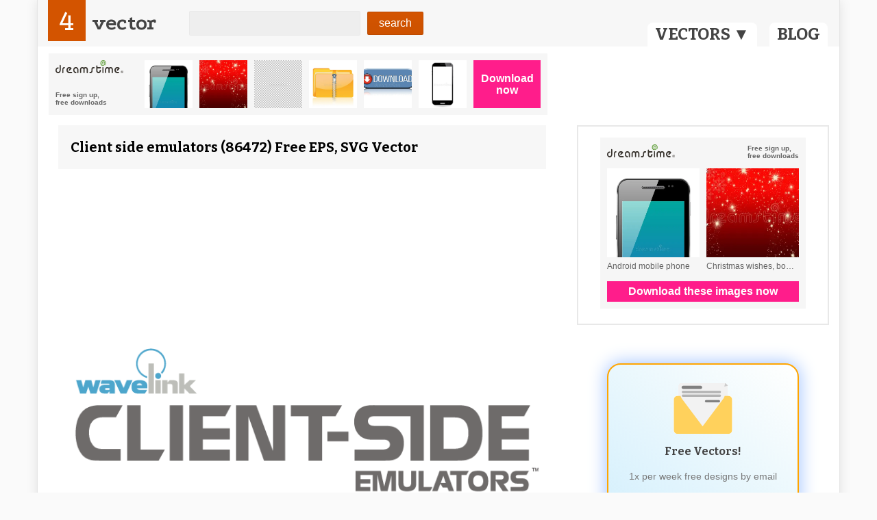

--- FILE ---
content_type: text/html; charset=utf-8
request_url: https://accounts.google.com/o/oauth2/postmessageRelay?parent=https%3A%2F%2F4vector.com&jsh=m%3B%2F_%2Fscs%2Fabc-static%2F_%2Fjs%2Fk%3Dgapi.lb.en.2kN9-TZiXrM.O%2Fd%3D1%2Frs%3DAHpOoo_B4hu0FeWRuWHfxnZ3V0WubwN7Qw%2Fm%3D__features__
body_size: 162
content:
<!DOCTYPE html><html><head><title></title><meta http-equiv="content-type" content="text/html; charset=utf-8"><meta http-equiv="X-UA-Compatible" content="IE=edge"><meta name="viewport" content="width=device-width, initial-scale=1, minimum-scale=1, maximum-scale=1, user-scalable=0"><script src='https://ssl.gstatic.com/accounts/o/2580342461-postmessagerelay.js' nonce="ADHlzxnYoNDBEl92OJiXeQ"></script></head><body><script type="text/javascript" src="https://apis.google.com/js/rpc:shindig_random.js?onload=init" nonce="ADHlzxnYoNDBEl92OJiXeQ"></script></body></html>